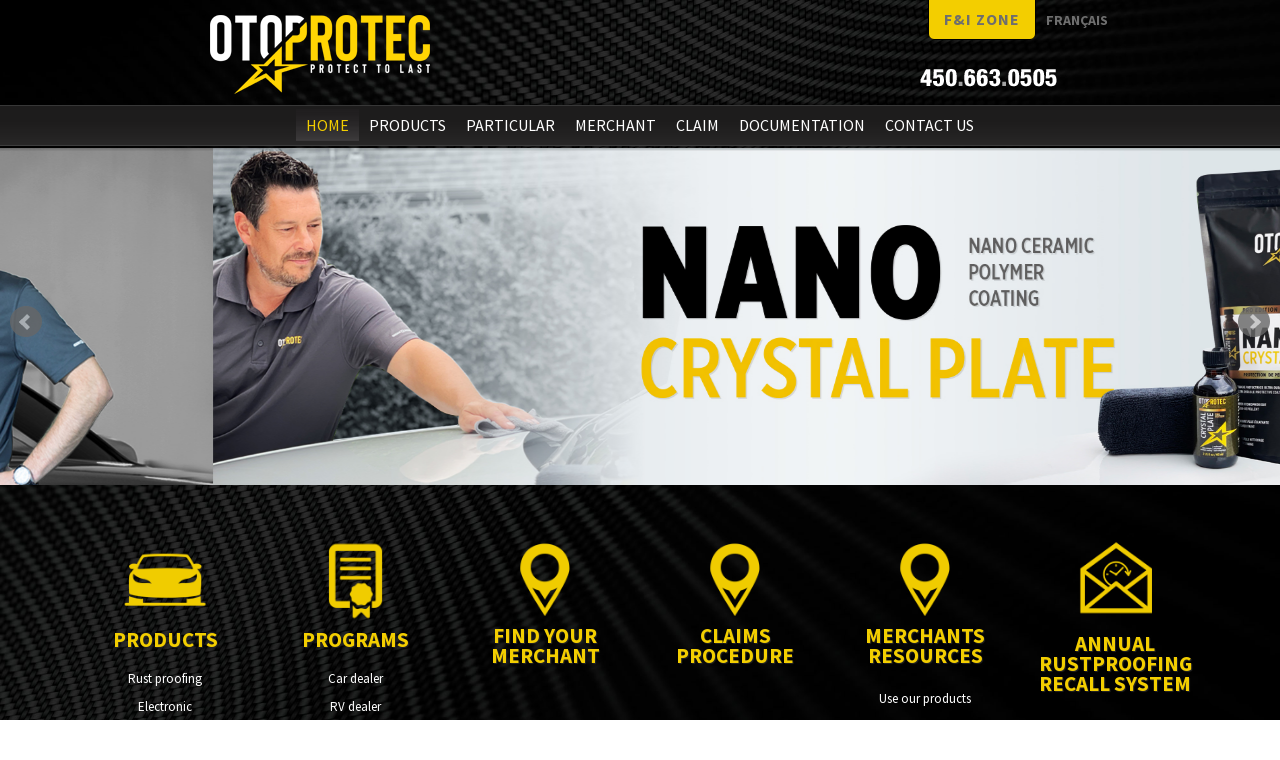

--- FILE ---
content_type: text/html; charset=utf-8
request_url: https://www.otoprotec.com/en
body_size: 22189
content:


<!DOCTYPE html >

<html lang="en" xmlns="http://www.w3.org/1999/xhtml"  xmlns:fb="http://ogp.me/ns/fb#" >
<head><title>Rust proofing protection | Otoprotec inc.</title><meta name="description" content="We offer a protection plan for new and used vehicles covering rust, paint and interior linings" /><style>
  
  .versionMobile  .bx-wrapper .bx-controls-direction a {
       display: none;
}
div#zContenuInt, div#zContenuInt_top, div#colStatic {
    width: 100%;
}
div #print.contenu {
    padding: 0px;
}
  
 div .bx-viewport{
background:rgba(0,0,0,0)!important;
 }
   div .bx-wrapper{
margin:0px auto!important;
 }

</style>
    <meta content="iClic - www.iclic.com" name="author" />
<meta property="og:title" content="Rust proofing protection | Otoprotec inc." /><link rel="canonical" href="/en" /><meta name="twitter:card" content="summary" /><meta name="twitter:url" content="https://www.otoprotec.com/en" /><meta name="twitter:title" content="Rust proofing protection | Otoprotec inc." /><meta name="twitter:description" content="We offer a protection plan for new and used vehicles covering rust, paint and interior linings" /><meta property="og:type" content="website" /><meta property="og:description" content="We offer a protection plan for new and used vehicles covering rust, paint and interior linings" /><meta property="og:site_name" content="Otoprotec inc." /><meta property="og:url" content="https://www.otoprotec.com/en" /><link href="https://www.otoprotec.com" rel="canonical" /><meta name="robots" content="noodp, noydir" /><link rel="alternate" href="/fr" hreflang="fr" />
    <link rel="stylesheet" type="text/css" media="all" href="/styles/dynamiccss.css?c=24571&amp;pl=308492&amp;l=en&amp;ca=0&amp;m=0&amp;t=0" />
    <link rel="stylesheet" href="https://maxcdn.bootstrapcdn.com/font-awesome/4.5.0/css/font-awesome.min.css" /><link rel="stylesheet" type="text/css" media="print" href="/styles/print.min.css" />
    <!--[if IE 9]>
		<link rel="stylesheet" href="/styles/ie9.css" type="text/css" media="screen" charset="utf-8" />
	<![endif]-->
    <!--[if IE 8]>
		<link rel="stylesheet" href="/styles/ie8.css" type="text/css" media="screen" charset="utf-8" />
	<![endif]-->
    
    <link rel="stylesheet" type="text/css" href="/template_01/styles/base.min.css" />
<link rel="stylesheet" type="text/css" href="/template_01/styles/default.min.css" />
<link rel="stylesheet" type="text/css" href="/template_01/styles/print.min.css" />
<link rel="stylesheet" type="text/css" href="/template_01/styles/datePicker.min.css" />
<link rel="stylesheet" type="text/css" href="/skins/tn3/tn3.min.css" />
<link rel="stylesheet" type="text/css" href="/template_01/lightbox/prettyPhoto.min.css" />
<link rel="stylesheet" type="text/css" href="/styles/colorbox.min.css" />
<link rel="stylesheet" type="text/css" href="/styles/zoom.min.css" />
<link rel="stylesheet" type="text/css" href="/styles/slimmenu.min.css" />
<link rel="stylesheet" type="text/css" href="/styles/responsive.min.css" />
<link rel="stylesheet" type="text/css" href="/plugin/bxSlider/jquery.bxslider.min.css" />
<link rel="stylesheet" type="text/css" href="/styles/auto.min.css" />
<link rel="stylesheet" type="text/css" href="/styles/avis.min.css" />
<link rel="stylesheet" type="text/css" href="/plugin/multiple-select/multiple-select.min.css" />
<link rel="stylesheet" type="text/css" href="/plugin/FinalTiles/magicPopUp.min.css" />
<link rel="stylesheet" type="text/css" href="/plugin/animations/animations.min.css" />
<link rel="stylesheet" type="text/css" href="/styles/polyalto.min.css" />
<link rel="stylesheet" type="text/css" href="/plugin/twentytwenty/css/twentytwenty.min.css" />
<link rel="stylesheet" type="text/css" href="/plugin/lightbox2/css/lightbox.min.css" />
<link rel="stylesheet" type="text/css" href="/styles/broderie.min.css" />
<link rel="stylesheet" type="text/css" href="/styles/menueffet.min.css" />
<link rel="stylesheet" type="text/css" href="/styles/formulaire.min.css" />
<link rel="stylesheet" type="text/css" href="/Scripts/fancybox/source/jquery.fancybox.css" />
<link rel="stylesheet" type="text/css" href="/Scripts/fancybox/source/jquery.fancybox-thumbs.css" />
<link rel="stylesheet" type="text/css" href="/styles/reserveit.min.css" />
<link rel="stylesheet" type="text/css" href="/plugin/jquerydlmenu/component.min.css" />
<link rel="stylesheet" type="text/css" href="/styles/categoriesBoxStyle.css" />
<link rel="stylesheet" type="text/css" href="/pluginstore/empty.css" />

    <!--[if IE 7]>
		<link rel="stylesheet" href="/styles/ie7.css" type="text/css" media="screen" charset="utf-8" />
	<![endif]-->
    
    
        <style>
            #pied_bordure {background-color : #000000!important;background-color : rgba(0,0,0,0.7)!important;width:100%;margin:0;}#TableMenu {position: absolute;width:auto;}#TableMenu2 {position: absolute;width:auto;}#bgEntete,#bgEntete2  {width:100%;}
            #container {
                width:100%;
            }
            #page {
                width:100%;
                margin-left:auto;
                margin-right:auto;
            }
            #entete {
                width:100%;
                margin-left:auto;
                margin-right:auto;
                z-index: 100;
            }
            #bgEntete img.enteteimg {
                margin-left:auto;
                margin-right:auto; 
            }
            #zContenuInt {
                margin-left:auto;
                margin-right:auto;
            }
            #pied_ombreBas{
                width:100%;
                margin:0 auto;
                text-align:left;
            }
            #pied, #piedContneur {
                margin-left:auto;
                margin-right:auto;
                width:955px;
            }

            .fancybox-inner{overflow:unset!important;}
            #___plus_0{vertical-align:top!important;}            
        </style>
    <style> H1 { color:#F3CE00;font-size:30px;padding-bottom:15;font-weight:bold;} H2 { color:#F3CE00;font-size:21px;padding-bottom:10;font-weight:normal;} H3 { color:#000000;font-size:18px;padding-bottom:10;font-weight:bold;}</style><link rel="stylesheet" href="https://fonts.googleapis.com/css?family=Source+Sans+Pro" />
    <!--[if lt IE 9]>
        <script src="//ajax.googleapis.com/ajax/libs/jquery/1.12.2/jquery.min.js" type="text/javascript"></script> 
    <![endif]-->
    <!--[if gte IE 9]><!-->
        <script src="//ajax.googleapis.com/ajax/libs/jquery/2.2.2/jquery.min.js"></script>
    <!--<![endif]-->
      <script type="text/javascript" src="/plugin/multiple-select/jquery.multiple.select.min.js"></script>
<script type="text/javascript" src="/scripts/jquery.cycle.all.min.js"></script>
<script type="text/javascript" src="/scripts/jCarouselLite.min.js"></script>

<script>
  (function(i,s,o,g,r,a,m){i['GoogleAnalyticsObject']=r;i[r]=i[r]||function(){
  (i[r].q=i[r].q||[]).push(arguments)},i[r].l=1*new Date();a=s.createElement(o),
  m=s.getElementsByTagName(o)[0];a.async=1;a.src=g;m.parentNode.insertBefore(a,m)
  })(window,document,'script','https://www.google-analytics.com/analytics.js','ga');
  ga('create', 'UA-31058684-56', 'auto');
  ga('send', 'pageview');
</script>
<!-- Google Tag Manager -->
<script>(function(w,d,s,l,i){w[l]=w[l]||[];w[l].push({'gtm.start':
new Date().getTime(),event:'gtm.js'});var f=d.getElementsByTagName(s)[0],
j=d.createElement(s),dl=l!='dataLayer'?'&l='+l:'';j.async=true;j.src=
'https://www.googletagmanager.com/gtm.js?id='+i+dl;f.parentNode.insertBefore(j,f);
})(window,document,'script','dataLayer','GTM-PGTQSKL');</script>
<!-- End Google Tag Manager -->


<style>@import url('https://fonts.googleapis.com/css?family=Source+Sans+Pro:400,700');
#entete .langue  {
top:33px!important;
z-index:88888888888888!important;}

div.entete-texte {
    width: 870px;
   
}

div#tawkchat-minified-container .theme-background-color .border-corner {
    background-color: #F3CE00!important;
}

ul#nav.navCom li.bordure:first-child {
 background: #F3CE00;
border: 1px solid black;
color:black!important;
    padding: 5px;
  margin-top: -7px;
  font-weight:bold;
  letter-spacing: 1px;
font-size: 16px;
border-radius:0px 0px 6px 6px;

}


ul#nav.navCom li.bordure:first-child:hover {
/* Permalink - use to edit and share this gradient: http://colorzilla.com/gradient-editor/#000000+0,3d3b3c+100 */
background: #000000; /* Old browsers */
background: -moz-linear-gradient(top,  #000000 0%, #3d3b3c 100%); /* FF3.6-15 */
background: -webkit-linear-gradient(top,  #000000 0%,#3d3b3c 100%); /* Chrome10-25,Safari5.1-6 */
background: linear-gradient(to bottom,  #000000 0%,#3d3b3c 100%); /* W3C, IE10+, FF16+, Chrome26+, Opera12+, Safari7+ */
filter: progid:DXImageTransform.Microsoft.gradient( startColorstr='#000000', endColorstr='#3d3b3c',GradientType=0 ); /* IE6-9 */

}

.versionMobile div.entete-texte {
    width: 100%!important;
   
}

#pied_bordure {
      position: relative;
    top: -6px;
}


div.bande-jaune h2{
    color:black;
      text-shadow: none;
  line-height:2;
}
div.bande-jaune h3{
    color:black;
      text-shadow: none;
  line-height:2;
  font-size:32px;
}

.zoneMenuCom a {
  
    padding: 0 10px 0;
  
}

#nav2 li ul li {
  
    top: 8px;
    position: relative;
}


.versionMobile div.item {
    border: 1px solid #3f3f3f;
    box-shadow: 0px 0px 6px #242424;
    padding: 20px 30px;
    margin: 20px 0px;
    background: rgba(0,0,0,0.6);
    display: inline-block;
    width: 100%;
  box-sizing:border-box;
}

.versionMobile img.item-image{
   float:left!important;
  margin:14px auto;
}

.contenu ul li {
    padding-bottom: 10px;
    list-style: url('/sites/24571/bullet.png');
}

#nav2 a {
    margin-top: -3px;
}
h3 {
    color: #FFF;
    font-size: 19px;
    text-shadow: 1px 1px 1px #242424;
    padding: 0px;
    margin: 0px 0px 10px 0px;
}
H1 {
      line-height: 1;
}

#formulaire-contenue.Pale #tFormulaire input[type="submit"] {
    border-color: #DED311;
    background-color: #DED311;
    color: black;
    width: 200px;
    height: 42px;
    font-size: 14px;
}

.f-label {
    padding-right: 10px;
}
#formulaire-contenue.Fonce #tFormulaire input[type="submit"] {
    font-size: 16px;
    height: 62px;
  color:white;
    background:#c1c1c1;
}

 .item table td {
    border: none;
}
.submenu a:hover {
    color: #f3ce00!important;
}
.submenu a {
    text-decoration: none;
    text-transform: uppercase;
    color: #fff!important;
}
div.section-produits a {
    text-decoration: none;
    text-transform: uppercase;
    color: #fff!important;
}
div.section-produits  a:hover {
    color: #f3ce00!important;
}
div.section-service-clientele a {
    text-decoration: none;
    text-transform: uppercase;
    color: #fff!important;
}
div.section-service-clientele a:hover {
    color: #f3ce00!important;
}

div.section-centre-installation a {
    text-decoration: none;
    text-transform: uppercase;
    color: #fff!important;
}
div.section-centre-installation a:hover {
    color: #f3ce00!important;
}

h5 {
    color: #FFF;
    font-size: 16px;
    color: #f3ce00;
    font-weight: bold;
    padding: 0px;
    margin: 0px;
}

div.entete-texte {
    height: 160px;
}
#pied_bordure {
   
    border-top: 1px solid gray;
}
#zoneMenu a {
      text-transform: uppercase;
}
h1 {
  text-transform:uppercase;
    text-shadow: 1px 1px 1px #242424;
  font-weight:bold;
}
#sections h2 {
    text-align: right;
}

h2{
  text-transform:uppercase;
    text-shadow: 1px 1px 1px #242424;
  font-weight:bold;
}

#sections .lien {
    margin-left: 20px;
}
</style><link href="/sites/24571/favicon.ico"  rel="shortcut icon" />

 <script type="application/ld+json">
    {
      "@context": "http://schema.org",
      "@type": "Organization",
      "url": "http://www.otoprotec.com",
      
    
	"contactPoint" : [
     
     
     
 ] ,
     "sameAs" : [   ] 
}
    }
    </script> 

<script src="https://www.google.com/recaptcha/api.js?hl=en" type="text/javascript"></script><link href="/WebResource.axd?d=DPxXEQvnuK01_XPWOZSLyL4eNbE2grSarlRTQnfO-VWqhdDnNY7FBt4y6j_oZS3IqXIbiSyG4WaY1-2SiSrEWlF8YuRvYBuvk9odOnsO28c9CW8uEnXfFs_vFN3aA6cGh5tq032YRDr9y2bfLkS61VbyPA_kp-nCDXT0WiKEKyY1&amp;t=637197957399570000" type="text/css" rel="stylesheet" /></head>
<body id="body" class="lang-en">
     <div id="modal-div"></div>
        <style>
        .modal {
            display: none;
            position: fixed; 
            padding-top: 50px;
            left: 0; 
            top: 0;
            width: 100%;
            height: 100%; 
            background-color: rgb(0, 0, 0);
            background-color: rgba(0, 0, 0, 0.5);
            z-index: 999;
        }
        .modal-header{
            text-align:center;
            position: relative; 
            background-color: white;
            padding: 20px; 
            margin: auto; 
            width: 45%;  
            min-width: 12em;
            -webkit-animation-name: animatetop;
            -webkit-animation-duration: 0.4s;
            animation-name: animatetop;
            animation-duration: 0.4s
        }
        .modal-content {
            position: relative; 
            background-color: white;
            padding: 20px; 
            margin-left: 20%;
            margin: auto; 
            width: 45%;  
            min-width: 12em;
            -webkit-animation-name: animatetop;
            -webkit-animation-duration: 0.4s;
            animation-name: animatetop;
            animation-duration: 0.4s
        }
        .form {
            /*padding-left: 22%;*/
        }
        .close-btn {
            padding-left: 1em;
            color: #7e8083; 
            background-color:transparent;

        }
        .close-btn:hover {
            color: black;
        }
        .submit-btn {
            color: #7e8083; 
            background-color: lightgray;
        }

        .submit-btn:hover {
            color: black;
            background-color: #7b7b7b;
        }
        @-webkit-keyframes animatetop {
            from {top:-300px; opacity:0} 
            to {top:0; opacity:1}
        }
        @keyframes animatetop {
            from {top:-300px; opacity:0}
            to {top:0; opacity:1}
        }
    </style> 
    <script>
        let modal;

        function passwordChangeModal(isNewPasswordVersion, isConnected) {

            if (!isNewPasswordVersion && isConnected) {
                $('#modal-div').append(' <div class="modal">\
                                            <div class="modal-header">\
                                                <h1>La mise à jour de votre mot de passe est requise.</h1>\
                                            </div>\
                                            <div class="modal-content">\
                                                <div class="form">\
                                                    <input type="password" id="password" placeholder="Nouveau mot de passe"><br/><br/>\
                                                    <input type="password" id="passwordConfirm" placeholder="Confirmer mot de passe"><br/><br/>\
                                                    <p id="validationPwd"></p>\
                                                    <input type="button" class="btn submit-btn" onclick="sendChanges();"  value="Soumettre"></input>\
                                                    <input type="button" class="btn close-btn" onclick="closeModal();" value="Pas maintenant"></input>\
                                                    <p>*Afin d\'assurer la qualité de nos services et votre sécurité sur notre plateforme nous vous invitons à changer votre mot de passe.</p>\
                                                </div>\
                                            </div>\
                                        </div>');
                modal = document.querySelector(".modal");
                modal.style.display = "block";
            } 
        }

        function closeModal() {
            modal.style.display = "none";
        }

        function sendChanges() {
            
            if ($('#password').val() == "" || $('#passwordConfirm').val() == "") {
                $('#validationPwd').css('color', 'red');
                $('#validationPwd').text('Vous devez remplir tout les champs.');
                return;
            }
            else if ($('#password').val() !== $('#passwordConfirm').val()) {
                $('#validationPwd').css('color', 'red');
                $('#validationPwd').text('Les mots de passe ne sont pas identiques.');
                return;
            }

            $.ajax({
                url: "../Admin/service/wsLoginChanges.asmx/SaveCommerceUsager",
                data: "{ 'idUtilisateur': " + 0 + ", 'idCommerce': " + 24571 + ", 'pwd': '" + $('#password').val() + "' }",
                dataType: "json",
                type: "POST",
                contentType: "application/json; charset=utf-8",
                success: function (data) {
                    $('#validationPwd').css('color', 'green');
                    $('#validationPwd').text('Changements effectués avec succès.');
                    setTimeout(function () { closeModal(); }, 1200);
                },
                error: function (xmlHttpRequest, textStatus, errorThrown) {

                    $('#validationPwd').css('color', 'red');
                    $('#validationPwd').text('Veuillez réessayez plus tard');
                },
            });
        }
        
        $(document).ready(function () {
            passwordChangeModal( 0, 0);
        });

    </script>
    
    
   
   

    
    
    

    
    
        <div id="maximage">
            <div><img src="/sites/24571/fondecran/texture1.jpg"   alt="" /></div><div><img src="/sites/24571/fondecran/texture1.jpg"   alt="" /></div>
        </div>
    
    
    <div id="fb-root"></div>
    

     
    <div id="container">
        <div id="ombreGau">
            <div id="ombreDr">
                
                <div id="page">
                    
<script type="text/javascript" charset="utf-8">
      $(document).ready(function () {
          if ('True' === 'True') {
                    if ('False' === 'True')
                    {
                        $('#TableMenu2').css('right',( '0' + 'px')).css('position','relative');
                    }
                    else if ('True' !== 'True')
                    {
                        $('#TableMenu2').css('margin-left',( '0' + 'px')).css('position','relative');
                        }
                }
                preload();
            });
        </script>

    <script type="text/javascript" charset="utf-8">
        $(document).ready(function () {
            AjustMenu2();
        });

        $(window).resize(function () {
            AjustMenu2();
        });
       
        function AjustMenu2() {
            var padding = ($('#page').width() - 955) / 2;
            $('div.langue').css('right', (padding) + 'px');
            if ('True' === 'True') {
                if ('False' === 'True')
                {
                    $('#TableMenu2').css('right',( (parseInt(padding) + parseInt(0)) + 'px'));
                    $('#zoneMenu2').css('width', '100%');
                }
                else if ('True' !== 'True')
                {
                    if('False' === 'False')
                        $('#TableMenu2').css('margin-left', ((returnpadding( padding)+ parseInt(0)) + 'px'));
                    if ('False' === 'True')
                        $('#TableMenu2').css('width',(955 - ( 0)) +'px');
                }
        }
        if ('True' === 'True')
            {
                $('#TableMenu2').css('position','relative');
                $('#zoneMenu2').css('text-align', 'center').css('width', '100%');;
                $('#TableMenu2').css('width', '100%');
            }
        }

        function returnpadding ( padding)
        {
            if('True' === 'False')
            {  
                return parseInt('0'); 
            }
            else 
            { 
                return  parseInt(padding); 
            }
        }
        
      
        </script>
        
       
<div id="zoneMenu2" class="zoneMenuCom ">
    <table id="TableMenu2" cellspacing="0" cellpadding="0" class="TableMenuCom">
        <tr>
            <td>
				<ul id="nav2" class="navCom" style="display: inline-block;">
                    
                            <li class="bordure"><a class=" selected " href="/en"> HOME </a>
                                
                            </li>
                            
                        
                            <li class="bordure"><a class=" " href="#"> PRODUCTS </a>
                                <ul> <li ><a class="menu-bg   " href="/en/rust-proofing">Rustproofing</a></li> <li ><a class="menu-bg   " href="/en/electronics">Electronic</a></li> <li ><a class="menu-bg   " href="/en/aesthetic">Aesthetic</a></li> <li ><a class="menu-bg   " href="/en/equipment-1">Equipment</a></li> <li ><a class="menu-bg   " href="/en/anti-theft-marking">Anti-theft marking</a></li> <li ><a class="menu-bg   " href="/en/warranties">Warranties</a></li></ul>
                            </li>
                            
                        
                            <li class="bordure"><a class=" " href="#"> PARTICULAR </a>
                                <ul> <li ><a class="menu-bg   " href="/en/claim-procedure-1">Claim procedure</a></li> <li ><a class="menu-bg   " href="/en/claim-procedure-1">Claim procedure</a></li> <li ><a class="menu-bg   " href="/en/ownership-transfer">Ownership transfer</a></li> <li ><a class="menu-bg   " href="/en/vehicle-maintenance">Vehicle maintenance</a></li> <li ><a class="menu-bg   " href="/en/claim-procedure">Claim procedure</a></li></ul>
                            </li>
                            
                        
                            <li class="bordure"><a class=" " href="#"> MERCHANT </a>
                                <ul> <li ><a class="menu-bg   " href="#">Programs ></a><ul> <li ><a class="menu-bg   " href="/en/car-dealer">Car dealer</a></li> <li ><a class="menu-bg   " href="/en/rv-dealer">RV dealer</a></li> <li ><a class="menu-bg   " href="/en/moto-vtt-dealer">Moto & VTT Dealer</a></li> <li ><a class="menu-bg   " href="/en/car-dealer">Car dealer</a></li> <li ><a class="menu-bg   " href="/en/car-dealer">Car dealer</a></li> <li ><a class="menu-bg   " href="/en/car-dealer">Car dealer</a></li> <li ><a class="menu-bg   " href="/en/car-dealer">Car dealer</a></li> <li ><a class="menu-bg   " href="/en/car-dealer">Car dealer</a></li> <li ><a class="menu-bg   " href="/en/car-dealer">Car dealer</a></li> <li ><a class="menu-bg   " href="/en/car-dealer">Car dealer</a></li> <li ><a class="menu-bg   " href="/en/annual-rust-proofing">Annual rustproofing</a></li></ul></li> <li ><a class="menu-bg   " href="/en/recall-system">Recall system</a></li> <li ><a class="menu-bg   " href="/en/locator-registration">Locator registration</a></li> <li ><a class="menu-bg   " href="#">Safety data sheet ></a><ul> <li ><a class="menu-bg   " target="_blank" href="/en/welcome-in-the-extranet">Log in</a></li> <li ><a class="menu-bg   " href="/en/registration-request">Registration request</a></li></ul></li> <li ><a class="menu-bg   " href="/en/recall-system">Recall system</a></li></ul>
                            </li>
                            
                        
                            <li class="bordure"><a class=" " target="_self" href="/en/claim-procedure"> CLAIM </a>
                                
                            </li>
                            
                        
                            <li class="bordure"><a class=" " href="#"> DOCUMENTATION </a>
                                <ul> <li ><a class="menu-bg   " href="#">Application guide ></a><ul> <li ><a class="menu-bg   " href="/en/anti-theft-marking-installation-guide">Anti-theft marking installation guide</a></li> <li ><a class="menu-bg   " href="/en/installation-guide-for-chemical-products">Installation guide for chemical products</a></li> <li ><a class="menu-bg   " href="/en/installation-standards-for-chemical-products">Installation standards for chemical products</a></li> <li ><a class="menu-bg   " href="/en/step-by-step-rustproofing">Step-by-step rustproofing application guide</a></li></ul></li> <li ><a class="menu-bg   " target="_self" href="/en/vehicle-maintenance">Maintenance</a></li> <li ><a class="menu-bg   " href="/en/video">Video</a></li></ul>
                            </li>
                            
                        
                            <li class="bordure"><a class=" " href="#"> CONTACT US </a>
                                <ul> <li ><a class="menu-bg   " href="/en/nous-joindre-1">Nous joindre</a></li> <li ><a class="menu-bg   " href="/en/team">Our team</a></li> <li ><a class="menu-bg   " href="/en/find-your-merchant">Find your merchant</a></li> <li ><a class="menu-bg   " href="/en/merchant-resources-1">Merchant resources</a></li></ul>
                            </li>
                            
                        
                    
                </ul>
            </td>
        </tr>
    </table>
</div>

    <script type="text/javascript">AjustMenu2();</script>

                    
<script type="text/javascript" charset="utf-8">
      $(document).ready(function () {
          if ('True' === 'True') {
                    if ('True' === 'True')
                    {
                        $('#TableMenu').css('right',( '0' + 'px')).css('position','relative');
                    }
                    else if ('False' !== 'True')
                    {
                        $('#TableMenu').css('margin-left',( '0' + 'px')).css('position','relative');
                        }
                }
                preload();
            });
        </script>

    <script type="text/javascript" charset="utf-8">
        $(document).ready(function () {
            AjustMenu();
        });

        $(window).resize(function () {
            AjustMenu();
        });
       
        function AjustMenu() {
            var padding = ($('#page').width() - 955) / 2;
            $('div.langue').css('right', (padding) + 'px');
            if ('True' === 'True') {
                if ('True' === 'True')
                {
                    $('#TableMenu').css('right',( (parseInt(padding) + parseInt(0)) + 'px'));
                    $('#zoneMenu').css('width', '100%');
                }
                else if ('False' !== 'True')
                {
                    if('False' === 'False')
                        $('#TableMenu').css('margin-left', ((returnpadding( padding)+ parseInt(0)) + 'px'));
                    if ('False' === 'True')
                        $('#TableMenu').css('width',(955 - ( 0)) +'px');
                }
        }
        if ('False' === 'True')
            {
                $('#TableMenu').css('position','relative');
                $('#zoneMenu').css('text-align', 'center').css('width', '100%');;
                $('#TableMenu').css('width', '100%');
            }
        }

        function returnpadding ( padding)
        {
            if('True' === 'False')
            {  
                return parseInt('0'); 
            }
            else 
            { 
                return  parseInt(padding); 
            }
        }
        
      
        </script>
        
       
<div id="zoneMenu" class="zoneMenuCom ">
    <table id="TableMenu" cellspacing="0" cellpadding="0" class="TableMenuCom">
        <tr>
            <td>
				<ul id="nav" class="navCom" style="display: inline-block;">
                    
                            <li class="bordure"><a class=" " target="_blank" href="http://www.oto-acces.com/"> F&I Zone </a>
                                
                            </li>
                            
                        
                            <li class="bordureLast"><a class=" " href="/fr"> Français </a>
                                
                            </li>
                            
                        
                    
                </ul>
            </td>
        </tr>
    </table>
</div>

    <script type="text/javascript">AjustMenu();</script>

                    <div id="entete">
                        
                        <div class="langue">
                            
                            
                        </div>
                        <div id="bgEntete"><div class="entete-texte"><!-- Google Tag Manager (noscript) --><noscript><iframe src="https://www.googletagmanager.com/ns.html?id=GTM-PGTQSKL"
height="0" width="0" style="display:none;visibility:hidden"></iframe></noscript><!-- End Google Tag Manager (noscript) -->
<p><img alt="" src="/sites/24571/nb_phone.png" style="width: 148px; height: 36px; position: relative; top: 60px; float: right; margin-left: 12px; margin-right: 12px;" /><a href="/en/home"><img alt="Otoprotec" src="/sites/24571/logos/logo-otoprotec-EN.png" style="width: 236px; height: 80px; margin: 15px 4px; float: left; z-index: 44444444; position: relative;" /></a></p>

<div style="display:none;">450-663-0505</div>
</div></div>
                    </div>
                    <div id="zContenuInt">
			            <div id="zContenuInt_top">
                            
                            
                            
                            
                           
                            <div id="colStatic">
                            
                                <div class="contenu" id="print">
                                <a name="pageTopAncre"></a>
                                
                                    

                                    
                                        
                                        
                                        
                                                         

                                    <form method="post" action="./en" id="form">
<div class="aspNetHidden">
<input type="hidden" name="__EVENTTARGET" id="__EVENTTARGET" value="" />
<input type="hidden" name="__EVENTARGUMENT" id="__EVENTARGUMENT" value="" />
<input type="hidden" name="__VIEWSTATE" id="__VIEWSTATE" value="/[base64]/[base64]/[base64]/[base64]" />
</div>

<script type="text/javascript">
//<![CDATA[
var theForm = document.forms['form'];
if (!theForm) {
    theForm = document.form;
}
function __doPostBack(eventTarget, eventArgument) {
    if (!theForm.onsubmit || (theForm.onsubmit() != false)) {
        theForm.__EVENTTARGET.value = eventTarget;
        theForm.__EVENTARGUMENT.value = eventArgument;
        theForm.submit();
    }
}
//]]>
</script>


<script src="/WebResource.axd?d=nMW0_-aBpP4S58v8a1z-wGZa4wFCoDqr7JdRL7zPZiRGjDO1TN3aqXEopFOp2LuN2CFQloXoHrwgNcg0eLqVr-_IFAYzYm8b-sMQ2T-F9wM1&amp;t=637814473746327080" type="text/javascript"></script>


<script src="/ScriptResource.axd?d=7ak3C-_oOnTuYkDygB-EOcwLWPjGmX8wQUCqf5c_TRL2nUHtJ_u7Smdo5-b0X1_2We9MIoQQ2p7glmfX-NPN3DBwm9TtqMx6wMPSz36a8mXUXLnyPmBBdXby4CfZYDQkv7LCVNUQ3P9EIilCiJSXopsTrb0sz_a5Obwdj9b5xcJqDZ3dzTwyHqpHRPL5qRP50&amp;t=49337fe8" type="text/javascript"></script>
<script type="text/javascript">
//<![CDATA[
if (typeof(Sys) === 'undefined') throw new Error('ASP.NET Ajax client-side framework failed to load.');
//]]>
</script>

<script src="/ScriptResource.axd?d=JGSTmPHMN8Iq-aYIxPmTie_1Af1d4g50siUQ1jkEwcIWldmECXNA1Jx0F8n1ZIfsWpa5TrZ1B4Aj2Db9ySK2PVoMHkvs4f9VUSiIUPrw9q8QG-5pXJNXv77YBJyZYCc1E__BT0pr1PeOVdjy4AbOiVH8bXiN91BQGXLbWrOyjZ28RnB4raP6sTpspmtAGe5C0&amp;t=49337fe8" type="text/javascript"></script>
                                        
                                        
                                        <input type="hidden" name="ctl00$hidShowPopup" id="hidShowPopup" />
                                        <input type="hidden" name="ctl00$hidPopupContourCouleur" id="hidPopupContourCouleur" />
                                        <input type="hidden" name="ctl00$hidPopupContourOpacite" id="hidPopupContourOpacite" />
                                        <input type="hidden" name="ctl00$hidPopupOccurenceMax" id="hidPopupOccurenceMax" />
                                        <input type="hidden" name="ctl00$hidPopupOccurenceHeure" id="hidPopupOccurenceHeure" />
                                        <input type="hidden" name="ctl00$hidPopupIsPreview" id="hidPopupIsPreview" value="0" />

                                        <a id="lbMore" href="javascript:WebForm_DoPostBackWithOptions(new WebForm_PostBackOptions(&quot;ctl00$lbMore&quot;, &quot;&quot;, true, &quot;&quot;, &quot;&quot;, false, true))" style="display: none;"></a>
                                        
                                        <a id="lbZonePriveeDisco" href="javascript:__doPostBack(&#39;ctl00$lbZonePriveeDisco&#39;,&#39;&#39;)"></a>
                                        
                                        
                                        
                                        
                                        
                                        
                                        
                                     


                                        
                                      
                                        <div><div id="div_wrapper_gallery_1"><ul class="bxslider" id="gallery_1"><li><a href="/en/find-your-merchant" style="width:100%;height:100%;display:block;"  target="_blank"><img src="/sites/24571/photos/bandeau-merchant-2018.jpg" title="Merchant" alt="" /></a></li><li><a href="/en/annual-warranty-registration" style="width:100%;height:100%;display:block;"  target=""><img src="/sites/24571/photos/bandeau-crystalplate-ang-copie.jpg" title="warranty" alt="" /></a></li><li><a href="http://www.cleverte.org/" style="width:100%;height:100%;display:block;"  target="_blank"><img src="/sites/24571/photos/bandeau-cleverte-20180-ang.jpg" title="cle verte" alt="" /></a></li><li><a href="/en/car-dealer" style="width:100%;height:100%;display:block;"  target="_blank"><img src="/sites/24571/photos/bandeau-programme-commercant-ang.jpg" title="car dealor" alt="" /></a></li></ul></div></div>

<p style="text-align: center;">&nbsp;</p>

<table border="0" cellpadding="0" cellspacing="0" style="max-width: 1140px; width: 100%; margin: auto;">
	<tbody>
		<tr>
			<td style="width: 16%; vertical-align: top; text-align: center;">
			<h2><a class="bt-icon" href="/en/products"><img alt="Otoprotec Products" src="/sites/24571/icons/ico-voiture1.png" style="width: 50%;" /></a><br />
			Products</h2>

			<p style="text-align: center;"><a class="bt-icon" href="/en/rust-proofing"><span style="color:#ffffff;">Rust proofing</span></a><span style="color:#ffffff;"></span><br />
			<a class="bt-icon" href="/en/electronics"><span style="color:#ffffff;">Electronic</span></a><span style="color:#ffffff;"></span><br />
			<a class="bt-icon" href="/en/aesthetic"><span style="color:#ffffff;">Aesthetic</span></a><span style="color:#ffffff;"></span><br />
			<a class="bt-icon" href="/en/equipment"><span style="color:#ffffff;">Equipment</span></a><span style="color:#ffffff;"></span><br />
			<a class="bt-icon" href="/en/anti-theft-marking"><span style="color:#ffffff;">Anti-theft marking</span></a></p>
			</td>
			<td style="width: 16%; vertical-align: top; text-align: center;">
			<h2><img alt="Propgrams" src="/sites/24571/icons/ico-programmes1.png" style="width: 50%;" /><br />
			Programs</h2>

			<p style="text-align: center!important;"><a class="bt-icon" href="/en/car-dealer"><span style="color:#ffffff;">Car dealer</span></a><br />
			<a class="bt-icon" href="/en/rv-dealer"><span style="color:#ffffff;">RV dealer</span></a><br />
			<a class="bt-icon" href="/en/moto-vtt-dealer"><span style="color:#ffffff;">Moto &amp; VTT dealer</span></a><br />
			<a class="bt-icon" href="/en/annual-rust-proofing"><span style="color:#ffffff;">Annual rustproofing</span></a></p>
			</td>
			<td style="vertical-align: top; width: 16%; text-align: center;">
			<h2><a class="bt-icon" href="/en/find-your-merchant"><img alt="Find your merchant" src="/sites/24571/icons/localisteur1.png" style="width: 50%; max-width: 50%;" /><br />
			Find your merchant</a></h2>

			<p style="text-align: center;">&nbsp;</p>
			</td>
			<td style="vertical-align: top; width: 16%; text-align: center;">
			<h2><a class="bt-icon" href="/en/claim-procedure"><img alt="Find your merchant" src="/sites/24571/icons/localisteur1.png" style="width: 50%; max-width: 50%;" /><br />
			Claims procedure</a></h2>
			</td>
			<td style="vertical-align: top; width: 16%; text-align: center;">
			<h2><a class="bt-icon" href="/en/merchant-resources-1"><img alt="Find your merchant" src="/sites/24571/icons/localisteur1.png" style="width: 50%; max-width: 50%;" /><br />
			Merchants resources</a></h2>

			<p style="text-align: center;"><a class="bt-icon" href="/en/merchant-resources-1"><span style="color:#ffffff;">Use our products</span></a><br />
			<a class="bt-icon" href="/en/locator-registration"><span style="color:#ffffff;">Locator registration</span></a></p>
			</td>
			<td style="vertical-align: top; width: 16%; text-align: center;">
			<h2><a class="bt-icon" href="/fr/systeme-de-rappels"><img alt="Rustproofing" src="/sites/24571/icons/rappelannuel-picto1.png" style="width: 50%;" /></a><br />
			<a class="bt-icon" href="/en/recall-system">Annual rustproofing<br />
			recall system</a></h2>
			</td>
		</tr>
	</tbody>
</table>

<div class="bande-grise">
<p><strong>When Otoprotec inc.</strong> was first established in 1990, the founders combined their expertise in the automotive and business sector to quickly make Otoprotec inc. a reference in its field.</p>

<p>Since the beginning, we offer a <a href="/en/annual-rust-proofing">protection plan</a> for new and used vehicles covering rust, paint and interior linings. With the times, other products and services added themselves; <a href="/en/anti-theft-marking">anti-theft marking</a> by sand blasting, our revolutionary <a href="/en/anti-theft-marking-installation-guide">electronic anti-theft system</a> (1993-1999) and an <a href="/en/annual-rust-proofing">adhesive annual rust proofing protection plan</a> (1996&hellip;) available at more than 1,200 service points. Our <a href="/en/equipment">spray systems for professional rust proofing</a> are designed and produced directly at our facility in Laval, Quebec. Since 2011, a revolutionary electronic rust proofing has been added to our product line. All our products are of high quality and tested.</p>

<table border="0" cellpadding="0" cellspacing="0" style="max-width: 1140px; width: 100%; margin: auto;">
	<tbody>
	</tbody>
</table>
</div>

                                        
                                        
                                        
                                        
                                        
                                        
                                        
                                        
                                        

                                        
                                        
                                        
                                        
                                        

                                        
                                        
                                        
                                        
                                        
                            



                                        





                                    
                                    

                                    <div id="rendercontent">
                                        
                                    </div>
                                    
                                    
                                    
                                    <div class="clearfix"></div>

                                    
                                    
                                    
                                    

                                    

                                    
                                    
                                    
                                        
                                          

                                    
<div class="aspNetHidden">

	<input type="hidden" name="__VIEWSTATEGENERATOR" id="__VIEWSTATEGENERATOR" value="CA0B0334" />
	<input type="hidden" name="__EVENTVALIDATION" id="__EVENTVALIDATION" value="/wEdAAm47e4I0P/KU9qoot8rKoTUcaPlgNVbjaUi7vgqLUSQVLkthohXjFTMGETx2w9ZzElnshGrtrFP5J4L8jeCS/39+ONmZgqrYs1+aBQC9QeRS1zFO4wFPN/ybZaV8UlRWLVgC1488oJOczfEIqqaFv69FpmL2115fq2O9GtJypr+wuqvkIAr8HgS1OlKzOFLR8MRYqOOPlNOuxI1glT/dpbFsmno7dOhXJ9ffP6zzSULVA==" />
</div></form>
                                    
                                    
                                    
                                    
                                    
                                    
                                  

                                   

                                </div>
                            
                            </div> <!-- div#colStatic -->
                            <div class="clear"></div> 
                             
                            
                        </div><!--  div#zContenuInt_top -->
                        
                    </div><!--  div#zContenuInt -->
                </div>
            </div>
        </div>

        <div id="pied_ombreBas">
            <div id="pied_bordure">
                
                <div id="piedContneur"><!-- Go to www.addthis.com/dashboard to customize your tools --><script type="text/javascript" src="//s7.addthis.com/js/300/addthis_widget.js#pubid=ra-591cb59282cbe3a7"></script>
<table border="0" cellpadding="0" cellspacing="10" style="margin-top: 28px; width: 100%;">
	<tbody>
		<tr>
			<td style="vertical-align: top;"><span>Otoprotec inc. 2026 &copy; All rights reserved / Powered by CreaWEB - <a target="_blank" href="http://www.iclic.com ">Website creation - iClic.com</a></span></td>
			<td style="vertical-align: top; width: 200px;"><!-- Go to www.addthis.com/dashboard to customize your tools -->
			<div class="addthis_inline_share_toolbox">Partagez :</div>
			</td>
		</tr>
	</tbody>
</table>
<!--Start of Tawk.to Script--><script type="text/javascript">
var Tawk_API=Tawk_API||{}, Tawk_LoadStart=new Date();
(function(){
var s1=document.createElement("script"),s0=document.getElementsByTagName("script")[0];
s1.async=true;
s1.src='https://embed.tawk.to/595d3002e9c6d324a4738f9a/default';
s1.charset='UTF-8';
s1.setAttribute('crossorigin','*');
s0.parentNode.insertBefore(s1,s0);
})();
</script><!--End of Tawk.to Script--></div>
            </div>
           
            
            
        </div>
        
    </div>

    

    


    <div style="display: none;">
		
	</div>
    <a id="aPopup" href="#divPopup" title="" style="display:none;"></a>

    
    
 

    
    <script>
            $(document).ready(function () {

            
        });
    </script>

    <script src="//ajax.googleapis.com/ajax/libs/jqueryui/1.11.4/jquery-ui.min.js"  type="text/javascript"></script> 
    <script type="text/javascript" src="/scripts/jquery.tn3lite.min.js"></script>
<script type="text/javascript" src="/scripts/jquery.prettyPhoto.min.js"></script>
<script type="text/javascript" src="/scripts/date.min.js"></script>
<script type="text/javascript" src="/scripts/jquery.ui.datepicker-fr.min.js"></script>
<script type="text/javascript" src="/scripts/jquery.roundabout.min.js"></script>
<script type="text/javascript" src="/scripts/modernizr.custom.js"></script>
<script type="text/javascript" src="/scripts/zoom.min.js"></script>
<script type="text/javascript" src="/scripts/custom.min.js"></script>
<script type="text/javascript" src="/plugin/jquery.countdown/jquery.countdown.min.js"></script>
<script type="text/javascript" src="/scripts/jquery.slimmenu.min.js"></script>
<script type="text/javascript" src="/scripts/jquery.maximage.min.js"></script>
<script type="text/javascript" src="/plugin/bxSlider/jquery.bxslider.min.js"></script>
<script type="text/javascript" src="/scripts/jquery.ui.touch-punch.min.js"></script>
<script type="text/javascript" src="/plugin/FinalTiles/jquery.finalTilesGallery.min.js"></script>
<script type="text/javascript" src="/scripts/jquery.colorbox.min.js"></script>
<script type="text/javascript" src="/plugin/twentytwenty/js/jquery.event.move.min.js"></script>
<script type="text/javascript" src="/plugin/twentytwenty/js/jquery.twentytwenty.min.js"></script>
<script type="text/javascript" src="/plugin/jQueryCookie/jquery.cookie.min.js"></script>
<script type="text/javascript" src="/plugin/lightbox2/js/lightbox.min.js"></script>
<script type="text/javascript" src="/plugin/ddSlick/jquery.ddslick.min.js"></script>
<script type="text/javascript" src="/scripts/script-thumb.min.js"></script>
<script type="text/javascript" src="/Scripts/fancybox/source/jquery.fancybox.js"></script>
<script type="text/javascript" src="/Scripts/fancybox/source/jquery.fancybox-thumbs.js"></script>
<script type="text/javascript" src="/plugin/printThis/printThis.min.js"></script>
<script type="text/javascript" src="/scripts/IclIcScript.min.js"></script>

      
    <script type="text/javascript" src="/pluginstore/empty.js"></script>


    
    
        <script type="text/javascript">
            $(document).ready(function () {
                AjusteLogo();
            });

            $(window).resize(function () {
                AjusteLogo();
            });
       
            function AjusteLogo() {
                var padding = ($('#page').width() - 955) / 2;
                if ('True' === 'True') {
                    $('#LogoEntete').css('left', ((returnpadding(padding) + parseInt(0)) + 'px'));
                }
            }
        </script>
    
    
        <script type="text/javascript" charset="utf-8">
            $(function(){
                // Trigger maximage
                $('#maximage').maximage({
                    cycleOptions: {
                        cleartypeNoBg: true,
                        fx: 'none',
                        speed: 1000,
                        timeout: 5000
                    },
                    onFirstImageLoaded: function () {
                        jQuery('#maximage').fadeIn('fast');
                    }
                });
            });  
        </script>
        <style>
            div.mc-image {
                -webkit-transition: all 1000ms ease-in-out;
                -moz-transition: all 1000ms ease-in-out;
                -o-transition: all 1000ms ease-in-out;
                transition: all 1000ms ease-in-out;
            }
        </style>
    
    <script type="text/javascript">  
        (function (d, s, id) {
            var js, fjs = d.getElementsByTagName(s)[0];
            if (d.getElementById(id)) return;
            js = d.createElement(s); js.id = id;
            js.async = true;js.src = document.location.protocol + "//connect.facebook.net/en_US/all.js#xfbml=1";
            fjs.parentNode.insertBefore(js, fjs);
        } (document, 'script', 'facebook-jssdk'));

        
        $(document).ready(function() {
             
             $('#gallery_1').bxSlider({auto:true,controls:true,pager:false,speed:500,touchEnabled:true,pause:5000,mode:'horizontal' }); 
        });
        var images = new Array();
        function preload() {
            for (i = 0; i < preloadArray.length; i++) {
                images[i] = new Image();
                images[i].src = preloadArray[i];
            }
        }
        var preloadArray = [];

        //popup--------------
        $(document).ready(function(){

            if($('#hidShowPopup').val()=='1')
            {
                if($('#hidPopupContourOpacite').val()>0)
                {
                    var rgba= hexToRgb($('#hidPopupContourCouleur').val());

                    $("#aPopup").fancybox({
                        padding: 0,
                        openEffect: 'elastic',
                        openSpeed: 150,
                        closeEffect: 'elastic',
                        closeSpeed: 150,
                        //closeClick: true,
                        helpers : { 
                            overlay: {
                                css: {'background': 'rgba(' + rgba.r + ',' + rgba.g + ',' + rgba.b +','+ $('#hidPopupContourOpacite').val()+')'}
                            }
                        }
                    });
                }
                else
                {
                    $("#aPopup").fancybox({
                        padding: 0,
                        openEffect: 'elastic',
                        openSpeed: 150,
                        closeEffect: 'elastic',
                        closeSpeed: 150,
                        helpers: {
                            overlay: null
                        }
                    });
                }

                if ($('#divPopup').html() == undefined)return;
                var occurence = localStorage.getItem('occurence');
                var occurenceMax= parseInt($('#hidPopupOccurenceMax').val());
                var occurenceHeure= parseInt($('#hidPopupOccurenceHeure').val());
                var isPreview = parseInt($('#hidPopupIsPreview').val());

                if(isPreview==1)$("#aPopup").trigger('click');
                else
                {
                    if((occurenceMax==0)&&(occurenceHeure==0))$("#aPopup").trigger('click');
                    else
                    {
                        if (occurence == null || occurence == 0 || occurence < occurenceMax){
                            var lastDate = localStorage.getItem('status');
                            if (lastDate == null || ((new Date() - Date.parse(lastDate)) / 36e5) > occurenceHeure) {
                        
                                localStorage.setItem('status', new Date());
                                if (occurence == null)occurence = 0;
                                occurence++;

                                localStorage.setItem('occurence', occurence);
                                $("#aPopup").trigger('click');

                            
                            }
                        }
                    }
                }
            }
        });

        function hexToRgb(hex) {
            // Expand shorthand form (e.g. "03F") to full form (e.g. "0033FF")
            var shorthandRegex = /^#?([a-f\d])([a-f\d])([a-f\d])$/i;
            hex = hex.replace(shorthandRegex, function(m, r, g, b) {
                return r + r + g + g + b + b;
            });

            var result = /^#?([a-f\d]{2})([a-f\d]{2})([a-f\d]{2})$/i.exec(hex);
            return result ? {
                r: parseInt(result[1], 16),
                g: parseInt(result[2], 16),
                b: parseInt(result[3], 16)
            } : null;
        }
        

    </script>


    
    
    
    
     <!--[if lt IE 8]>
         <script>
             var textMulti = [
                 "Did you know that your Internet Explorer is out of date?",
                 "To get better browsing experience and enhanced security, try one of the free, modern web browsers or upgrade to the newest version of Internet Explorer.",
                 "Some popular web browsers - just click on the icon to get to the download page!",
                 "continue with my current browser"];
         </script>
      <script type="text/javascript" src="/old-browser/warning.js"></script>
    <![endif]-->
    
<script defer src="https://static.cloudflareinsights.com/beacon.min.js/vcd15cbe7772f49c399c6a5babf22c1241717689176015" integrity="sha512-ZpsOmlRQV6y907TI0dKBHq9Md29nnaEIPlkf84rnaERnq6zvWvPUqr2ft8M1aS28oN72PdrCzSjY4U6VaAw1EQ==" data-cf-beacon='{"version":"2024.11.0","token":"1968b2a4a38b451c98d68c13b525638c","r":1,"server_timing":{"name":{"cfCacheStatus":true,"cfEdge":true,"cfExtPri":true,"cfL4":true,"cfOrigin":true,"cfSpeedBrain":true},"location_startswith":null}}' crossorigin="anonymous"></script>
</body>
</html>

--- FILE ---
content_type: text/css; charset=utf-8
request_url: https://www.otoprotec.com/styles/dynamiccss.css?c=24571&pl=308492&l=en&ca=0&m=0&t=0
body_size: 3976
content:

div.texte404{text-align:center;font-size: 2em;margin-top: 120px;}
table.tabAlbum tr td{padding:0px;}
.tabMenu ul{list-style:none;margin:0;padding:6px 0 13px 0px;_padding:6px 0 15px 0px;}
.tabMenu ul li ul {list-style:none;margin:0;padding:0;_padding:0;}
.tabMenu ul li ul li a {padding:5px 0 5px 60px;}
.tabMenu ul li ul li a:hover {padding:5px 0 5px 60px;}
.tabMenu ul.menuCategories li{margin:0;padding:0;width:233px;}
.tabMenu a{text-decoration:none !important;display: block;font-size:1em;padding:5px 0 5px 30px;_padding:4px 0 4px 30px;margin:0;list-style:none;_height:1%;}
.tabMenu a:hover{background:#bebebe;padding:5px 0 5px 30px;_padding:4px 0 4px 30px;}
.select {background:#bebebe;}
.zoneOutils h2 {padding:0 0 0 30px;}
.tabOutils a:link, .tabOutils a:visited, .tabOutils a:active {text-decoration:none;}
.tabOutils a:hover {text-decoration:underline;}
img, div { behavior: url(/iepngfix.htc) }
body {
    color:#FFFFFF;;
    
}
.maxvideo-wrapper {
     position: absolute
}
h1,h2,h3,p {color:#FFFFFF;}
#TableMenu{
    
    margin-left:auto;
}
#nav li:hover ul, #nav li.sfhover ul { 
    
    
}
#nav li ul li{ width:auto; text-align: left;}
#nav li ul li a{ width:15em;}
#TableMenu2{
    margin:auto; 
    
}
#nav2 li:hover ul, #nav2 li.sfhover ul { 
    
    
}
#nav2 li ul li{ width:320px; text-align: left;}
#nav2 li ul li a{ width:280px;}
#page{
    
    
    
}
#pied,#piedContneur{
    height:auto;
    
    
    
    
    
    
	
}
#pied_bordure{
    height:auto;
    
    
}
*+html #pied, * html #pied{ background-color : #000000!important;}
#entete{
    height:148px;
               
}
#bgEntete{
    background:url("/sites/24571/header1.png") repeat top left;
}
/* Menu1 */ 
#nav a{
    line-height:30px;
    
}
#nav li ul li a { line-height:30px;}
#nav li a {}
#nav li ul li{
    height:30px;
    
}
#zoneMenu {
	width:955px;
	 
	 
	
	
	
	
	font-family: 'Source Sans Pro',Verdana,Arial,Helvetica,sans-serif;
	font-size:14px;
	position: absolute;z-index: 1000;
	Top:5px;
}
*+html #zoneMenu , * html #zoneMenu {}
#zoneMenu ul li{
	
	
}
#zoneMenu li.bordure a {}
#zoneMenu li.bordureLast a {}
#zoneMenu a {
    color:#6E6E6E;
    
    
    background:url(/images/palceholder.png) 0 0 repeat;
	;
	
    
}
#zoneMenu li ul a{
    background: url(/sites/24571/menu/sma-off.jpg) repeat-x center left ;
    
    font-weight:normal;         
	         
}
#zoneMenu li ul a:hover,#zoneMenu li ul a.selected{
    background: url(/sites/24571/menu/sma-on.jpg) repeat-x center left ;
    
}
*+html #zoneMenu a , * html #zoneMenu a{}
#zoneMenu a.selected,#zoneMenu a:hover,  #zoneMenu li:hover>a  
{
    color:#F3CE00;
	
    
    background:url(/images/palceholder.png) 0 0 repeat;
    ;	
}

#zoneMenu.menu-hvr  ul li a:before
{
    background-color :  ;
}

#zoneMenu2.menu-hvr  ul li a:before
{
    background-color :  ;
}

*+html #zoneMenu a.selected , * html #zoneMenu a.selected, *+html #zoneMenu a:hover  , * html #zoneMenu a:hover {}
/* Menu2 */ 
#nav2 a{
    line-height:32px;
	
}
#nav2 li ul li a {line-height:32px;}
#nav2 li a{}
#nav2 li ul li{
    height:32px;
    
}
#zoneMenu2 {
    width:955px;
     
	 
	
	
	
	
	font-family: 'Source Sans Pro',Verdana,Arial,Helvetica,sans-serif;
	font-size:16px;
	position: absolute;z-index: 1000;
	Top:112px;
}
*+html #zoneMenu2 , * html #zoneMenu2 { }
#zoneMenu2 ul li {
    
	
}
#zoneMenu2 li.bordure  a{}
#zoneMenu2 li.bordureLast a{}
#zoneMenu2 a {
    color:#FFFFFF;
    
    
	background:url(/images/palceholder.png) 0 0 repeat;
	;
	
    font-weight:normal;
}
*+html #zoneMenu2 a , * html #zoneMenu2 a  {}
#zoneMenu2 li ul a {background: url(/sites/24571/menu/bg_menu.png) repeat-x center left ;
    
    font-weight:normal;         
	font-size:14px;         
}
#zoneMenu2 li ul a:hover,#zoneMenu2 li ul a.selected {
    background: url(/sites/24571/menu/bg_menu-on.png) repeat-x center left ;
    
}
#zoneMenu2 a.selected,#zoneMenu2 a:hover, #zoneMenu2 li:hover>a {
    color:#F3CE00;
    
    
    background:url(/images/palceholder.png) 0 0 repeat;
    background: url(/sites/24571/menu/bg_menu-on.png) repeat-x center left ;	
}
*+html #zoneMenu2 a.selected , * html #zoneMenu2 a.selected, *+html #zoneMenu2 a:hover  , * html #zoneMenu2 a:hover {}
#ombreGau{}
#ombreDr {}
#pied_ombreBas {
    
    padding: 0 0 0px;
}
div.langue , div.langue a{
    
	color: #FFFFFF!important;
}
.MenuGauche{
    background-color : #FFFFFF!important;
	background-color : rgba(255,255,255,0)!important;
}
*+html .MenuGauche, * html .MenuGauche{background-color : #FFFFFF!important;}
#zContenuInt_top {
    
    
    background:url(/images/palceholder.png) 0 0 repeat;
}
*+html #zContenuInt_top, * html #zContenuInt_top, *+html #sociaux-contener, * html #sociaux-contener  { }
#colStatic {width:955px;}
.contenu a:link,.zoneMenuCom .mega-div a {
    color:#F3CE00;
	text-decoration: none;
}
.contenu a:visited,.zoneMenuCom .mega-div a:visited {
    color:#F3CE00;
}
.contenu a:hover,.contenu a:active,.zoneMenuCom .mega-div a:hover {
    color:#D6B600;
}
#entete a:link, #entete a:visited, #entete a:active {text-decoration: underline;}
#pied_ombreBas #pied_bordure a:link{
    ;
    text-decoration: underline;
}
#pied_ombreBas #pied_bordure a:visited {
    ;
}
#pied_ombreBas #pied_bordure a:active ,#pied_ombreBas #pied_bordure a:hover {;}
.contenu,.contenu .ui-widget {
    font-family: 'Source Sans Pro',Verdana,Arial,Helvetica,sans-serif;
	font-size:13px;
    line-height:20px;
}
.container a {
    font-family: 'Source Sans Pro',Verdana,Arial,Helvetica,sans-serif;
}

#pied_bordure{
    
}
.contenu
{
	padding: 30px 0px 20px 0px;
}

.zContenuInt_top{padding: 0 0 20px 0;}
.champsObligatoire {color:#FFFFFF;}
.lesChamps label {color:#FFFFFF;}
#logoIclic p {color:#C4C4C4;}
#pied ul li,#pied ul li a:link, #pied ul li a:visited, #pied ul li a:active, #logoIclic p a:link, #logoIclic p a:visited, #logoIclic p a:active {color:#C4C4C4;}
#Album {margin:0 20px 25px 20px;}
ul.menuCategories li a{color:#000000 !important; background-color:#E4E4E4;}
ul.menuCategories li a.select{background-color:#BEBEBE;}
ul.menuCategories li a:hover{background-color:#BEBEBE;}
html>body div#zContenuInt_top{"min-height:425px;"}
#pied_ombreBas #pied_bordure #pied #logoIclic p,#pied_ombreBas #pied_bordure #pied #logoIclic p a,#pied_ombreBas #pied_bordure #pied ul li,#piedContneur {color:#C4C4C4;}
.gallery .tn3-gallery .tn3-image{background-color:#000000}
div.Archives1,div.Archives2,h1.Archives2{background-color:#000000 ; background-color:rgba(0,0,0,1) ; color: #FFFFFF; font-size: 24px;padding: 5px;}
div.NewsLink a,div.NewsLink2 a{text-decoration:none;}
div.NewsLink a:hover,div.NewsLink2 a:hover{text-decoration: underline;}
.blockArchive{margin-bottom: 30px;}
td.tabMenu{background-color:#E4E4E4!important;}
.PlanSite, #Nouvelle, .GaucheFlottant{}
.beauport-0-padding{padding : 0px !important;}

 a#max_arrow_right,a#max_arrow_left {position:absolute} 
.zoneOutils h2 a {color:#FFFFFF !important;}
.zoneOutils h2 a:link {color:#FFFFFF !important;}
#maximage {display: none;position: fixed !important;}
.mc-hide-scrolls {overflow:hidden;}
body .mc-cycle {height:100%;left:0;overflow:hidden;position:fixed;top:0;width:100%;z-index:-1;}
div.mc-image {-webkit-transition: all 1s ease-in-out; -moz-transition: all 1s ease-in-out; -o-transition: all 1s ease-in-out; transition: all 1s ease-in-out;-webkit-background-size: cover;-moz-background-size: cover;-o-background-size: cover;background-size: cover;background-position:center center;background-repeat:no-repeat; height:100%;overflow:hidden;width:100%;}
.mc-old-browser .mc-image {overflow:hidden;}
.slideshowentete {margin: auto;}
ul.roundabout {list-style: none;padding: 0;margin: 0 auto;}
ul.roundabout li {text-align: center;cursor: pointer;margin: 0px;}
ul.roundabout li img {width: 100%;height: 100%;}
ul.roundabout li.roundabout-in-focus {cursor: default;}
ul.roundabout li span {display: block;padding-top: 6em;}
.roundabout .titre-roundabout {font-size: 1.1em;padding: 10px;position: absolute;right: 0;}
.MenuGaucheFixe{top: 30%;}
#list-commerce tr {}
#list-commerce tr td, #list-commerce tr td a{ font-size: 12px;}
#list-commerce tr.entete{  }
#list-commerce tr.entete th{font-size: 14px; }
#list-commerce tr.alt-color{ }
div.menu-collapser, ul.nav-mobile,#navigation.dlMenu{}
div.collapse-button,div.collapse-button:hover,.menu-button,#navigation .dl-menuwrapper button {background-image: none;}
body ul.slimmenu li,.nav-mobile .menu-sidebar li,ul.nav-mobile .menu-container .menu-sidebar ,ul.nav-mobile .menu-container .menu-sidebar li .menu-sub,#navigation .dl-menuwrapper li a{}
body ul.slimmenu li ul li{opacity: 0.9; }
body ul.slimmenu li a,body ul.slimmenu.collapsed li a,body ul.slimmenu li .sub-collapser>i,.nav-mobile .menu-sidebar li,.nav-mobile .menu-sidebar li a,#navigation .dl-menuwrapper li.dl-back:after,#navigation .dl-menuwrapper li>a:not(:only-child):after,#navigation .dl-menuwrapper li a  {}
body ul.slimmenu li a:hover,body ul.slimmenu.collapsed li a:hover,ul.nav-mobile .menu-container .menu-sidebar li:hover,#navigation .dl-menuwrapper li a:hover,#navigation .dl-menuwrapper li:hover.dl-back:after,#navigation .dl-menuwrapper li:hover>a:not(:only-child):after {}

#panier #cart-container,#ficheProduit-addtoCart div.bande-orange,#ficheProduit-addtoCart #popUpPolyAlto {}
#panier #tProduit tr:nth-child(1),div#ficheProduit-addtoCart #bande-droite div.gradient-black:nth-child(1){}
#panier #block-promo #block-promo-input{}
#panier #tEtape tr td.pActif,#panier  #tEtape tr td.pPass {}
#panier #tEtape tr td.pActif span:after{}
#panier #tEtape tr td {}
#panier #tEtape tr td span,#panier  #tEtape tr td a{}
#panier #tEtape tr td.pActif a,#panier  #tEtape tr td.pPass span {}
#panier .gradient-black,#panier span.poly-supprimer,#ficheProduit-addtoCart a span.gradient-black,.contenu a.poly-voirpanier,#compte-form .gradient-black {}
#panier a.poly-actualister:after,#panier a.poly-passercaisse:after,,#panier a.poly-voirpanier:after,#panier a.poly-prec:before,#panier a.poly-next:after,#panier span.poly-supprimer,#bande-droite a.panier-button span.ajouter-panier:after {}
#panier #cart-container a.poly-actualister:link,#panier #cart-container a.poly-etapesuivante:link,#panier #cart-container a.poly-etapeprecedent:link, #panier span.poly-supprimer,#ficheProduit-addtoCart a span.gradient-black,.contenu a.poly-voirpanier{}
#panier #cart-container, #panier .cTableAdresse tr th,#panier #cart-container p,#panier #cart-container a:link,.contenu #panier #cart-container a:visited,#ficheProduit-addtoCart,div#ficheProduit-addtoCart #bande-droite div.gradient-black,div#ficheProduit-addtoCart #bande-droite div.gradient-orange2,#ficheProduit-addtoCart #popUpPolyAlto{}
#panier #tProduit,#panier .cTableAdresse,#panier #tSommaire,#panier #tProduit tr.cRow{}

#compte-form #tEtape tr td.pActif,#compte-form  #tEtape tr td.pPass {}
#compte-form #tEtape tr td.pActif a:after{}
#compte-form #tEtape tr td {}
#compte-form #tEtape tr td span,#compte-form  #tEtape tr td a{}
#compte-form #tEtape tr td.pActif a,#compte-form  #tEtape tr td.pPass span {}

div.bande-grise{font-size:16px;color:#FFFFFF;width:100%;
padding:5vh 5vw;
box-sizing:border-box;
background: rgba(0,0,0,0.6);
display: inline-block;

} div.bande-jaune{color:#000000;width:100%;
padding:5vh 5vw;
box-sizing:border-box;
background:#f3ce00;
display: inline-block;} a.bt-1{font-size:18px;color:#FFFFFF;border: 1px solid #FFF216;
background:black;
padding:15px 22px;
border-radius:3px;
box-sizing:border-box;
margin-top: 10px;

display:inline-block;
    transition-duration: 0.3s;
    transition-property: all;} a.bt-1:hover{background:#3B4745;} a.bt-icon{display:inline-block;
border-radius:2px;
padding:4px 8px;
box-sizing:border-box;
    transition-duration: 0.3s;
    transition-property: all;} a.bt-icon:hover{background:rgba(0,0,0,0.4);
} div.item{
border: 1px solid #3f3f3f;
box-shadow: 0px 0px 6px #242424;
padding: 30px 40px;
margin: 20px 0px;
background:rgba(0,0,0,0.6);
display: inline-block;
width: 872px;} .item img.item-image{
    display: block;
    float: right;
    margin-left: 40px;
    margin-bottom: 0px;
    box-shadow: 0px 0px 6px #242424;
    border: 3px solid #d9d9d9;} div.section-centre-installation{background: url('/sites/24571/box_centredinstallation.jpg') no-repeat;
width: 537px;
height: 100px;
margin-bottom: 3px;
padding:20px 0px 5px 15px;
box-sizing:border-box;} div.section-produits{background: url('/sites/24571/box_produits.jpg') no-repeat;
width: 537px;
height: 100px;
margin-bottom: 3px;
padding:20px 0px 5px 15px;
box-sizing:border-box;} div.sections{float: right;
padding-top: 8px;
margin-right: 15px;
text-transform: uppercase;
font-size: 14px;} div.section-service-clientele{background: url('/sites/24571/box_servicealaclientele.jpg') no-repeat;
width: 537px;
height: 100px;
margin-bottom: 3px;
padding:20px 0px 5px 15px;
box-sizing:border-box;} span.small{font-size:12px;color:#A1A1A1;} .versionMobile span.small{font-size:12px;}div.submenu{margin-bottom: 20px;
float: right;
padding: 5px 10px;
font-size: 14px;
background: rgba(0,0,0,0.6);
border: 1px solid #313132;
text-transform:uppercase;} span.submenu-on{color:#FFF21A;
text-transform:uppercase;} span.typo-source-sans-pro{font-family: 'Source Sans Pro',Verdana,Arial,Helvetica,sans-serif;} 

<!-- #div.zone-produits{ }-->

--- FILE ---
content_type: text/css
request_url: https://www.otoprotec.com/template_01/styles/base.min.css
body_size: 139
content:
body{font-size:76%}table,td,th{font-size:1em}h1,h2,h3,h4,h5,h6,p,ul,ol,pre,blockquote,address{margin:0 0 1em 0;padding:0}table{margin:0;padding:0}li{margin:0 0 .2em 25px;padding:0}sup,sub{font-size:.8em;line-height:1em;vertical-align:50%}a img{border:none}.picture-right{float:right;margin:0 0 1em 1em}.picture-left{float:left;margin:0 1em 1em 0}a:focus,a:hover,a:active{outline:none}.clear{clear:both;height:0;margin:0;font-size:1px;line-height:0;background-color:Transparent;content:" "}.hide{display:none}.nomargin{margin:0}.nopadding{padding:0}.noborder{border:none}.first{margin-top:0}.minheight{float:right;width:0}

--- FILE ---
content_type: application/javascript
request_url: https://www.otoprotec.com/scripts/jquery.maximage.min.js
body_size: 2735
content:
(function(n){"use strict";n.fn.maximage=function(t){function r(n){window.console&&window.console.log&&window.console.log(n)}var i;(typeof t=="object"||t===undefined)&&(i=n.extend(n.fn.maximage.defaults,t||{}));typeof t=="string"&&(i=n.fn.maximage.defaults);n.Body=n("body");n.Window=n(window);n.Scroll=n("html, body");n.Events={RESIZE:"resize"};this.each(function(){var u=n(this),s=0,v=[],h={setup:function(){var i,r,t;if(n.Slides.length>0){for(r=n.Slides.length,i=0;i<r;i++)t=n.Slides[i],u.append('<div class="mc-image '+t.theclass+'" title="'+t.alt+'" style="background-image:url(\''+t.url+"');"+t.style+'" data-href="'+t.datahref+'">'+t.content+"<\/div>");h.preload(0);h.resize()}},preload:function(t){var r=n("<img/>");if(r.load(function(){if(s==0&&(l.setup(),i.onFirstImageLoaded()),s==n.Slides.length-1)i.onImagesLoaded(u);else s++,h.preload(s)}),n.Slides[t]!==undefined)r[0].src=n.Slides[t].url;else return;v.push(r[0])},resize:function(){n.Window.bind(n.Events.RESIZE,function(){n.Window.data("h",f.sizes().h).data("w",f.sizes().w);u.height(n.Window.data("h")).width(n.Window.data("w")).children().height(n.Window.data("h")).width(n.Window.data("w"));u.children().each(function(){this.cycleH=n.Window.data("h");this.cycleW=n.Window.data("w")})})}},e={setup:function(){var r,o,t,s=n.Slides.length;if(n.BrowserTests.msie&&!i.overrideMSIEStop&&document.execCommand("Stop",!1),u.html(""),n.Body.addClass("mc-old-browser"),n.Slides.length>0){for(n.Scroll.addClass("mc-hide-scrolls"),n.Window.data("h",f.sizes().h).data("w",f.sizes().w),n("body").append(n("<div><\/div>").attr("class","mc-loader").css({position:"absolute",left:"-9999px"})),t=0;t<s;t++)r=n.Slides[t].content.length==0?'<img src="'+n.Slides[t].url+'" />':n.Slides[t].content,o=n("<div>"+r+"<\/div>").attr("class","mc-image mc-image-n"+t+" "+n.Slides[t].theclass),u.append(o),n(".mc-image-n"+t).children("img").length==0||n("div.mc-loader").append(n(".mc-image-n"+t).children("img").first().clone().addClass("not-loaded"));e.preload();e.windowResize()}},preload:function(){var t=setInterval(function(){n(".mc-loader").children("img").each(function(t){var i=n(this),r;if(i.hasClass("not-loaded")&&i.height()>0){n(this).removeClass("not-loaded");r=n("div.mc-image-n"+t).children("img").first();r.data("h",i.height()).data("w",i.width()).data("ar",i.width()/i.height());e.onceLoaded(t)}});n(".not-loaded").length==0&&(n(".mc-loader").remove(),clearInterval(t))},1e3)},onceLoaded:function(t){if(e.maximage(t),t==0)u.css({visibility:"visible"}),i.onFirstImageLoaded();else if(t==n.Slides.length-1){l.setup();n(n.Scroll).removeClass("mc-hide-scrolls");i.onImagesLoaded(u);i.debug&&(r(" - Final Maximage - "),r(u))}},maximage:function(t){n("div.mc-image-n"+t).height(n.Window.data("h")).width(n.Window.data("w")).children("img").first().each(function(){o.maxcover(n(this))})},windowResize:function(){n.Window.bind(n.Events.RESIZE,function(){clearTimeout(this.id);n(".mc-image").length>=1&&(this.id=setTimeout(e.doneResizing,200))})},doneResizing:function(){n(n.Scroll).addClass("mc-hide-scrolls");n.Window.data("h",f.sizes().h).data("w",f.sizes().w);u.height(n.Window.data("h")).width(n.Window.data("w"));u.find(".mc-image").each(function(n){e.maximage(n)});var t=u.data("cycle.opts");t!=undefined&&(t.height=n.Window.data("h"),t.width=n.Window.data("w"),jQuery.each(t.elements,function(t,i){i.cycleW=n.Window.data("w");i.cycleH=n.Window.data("h")}));n(n.Scroll).removeClass("mc-hide-scrolls")}},l={setup:function(){var t;u.addClass("mc-cycle");n.Window.data("h",f.sizes().h).data("w",f.sizes().w);jQuery.easing.easeForCSSTransition=function(n,t,i,r){return i+r};t=n.extend({fit:1,containerResize:0,height:n.Window.data("h"),width:n.Window.data("w"),slideResize:!1,easing:n.BrowserTests.cssTransitions&&i.cssTransitions?"easeForCSSTransition":"swing"},i.cycleOptions);u.cycle(t)}},o={center:function(t){i.verticalCenter&&t.css({marginTop:(t.height()-n.Window.data("h"))/-2});i.horizontalCenter&&t.css({marginLeft:(t.width()-n.Window.data("w"))/-2})},fill:function(t){var u=t.is("object")?t.parent().first():t;typeof i.backgroundSize=="function"?i.backgroundSize(t):i.backgroundSize=="cover"?n.Window.data("w")/n.Window.data("h")<u.data("ar")?t.height(n.Window.data("h")).width((n.Window.data("h")*u.data("ar")).toFixed(0)):t.height((n.Window.data("w")/u.data("ar")).toFixed(0)).width(n.Window.data("w")):i.backgroundSize=="contain"?n.Window.data("w")/n.Window.data("h")<u.data("ar")?t.height((n.Window.data("w")/u.data("ar")).toFixed(0)).width(n.Window.data("w")):t.height(n.Window.data("h")).width((n.Window.data("h")*u.data("ar")).toFixed(0)):r("The backgroundSize option was not recognized for older browsers.")},maxcover:function(n){o.fill(n);o.center(n)},maxcontain:function(n){o.fill(n);o.center(n)}},f={browser_tests:function(){var o=n("<div />")[0],s=["Moz","Webkit","Khtml","O","ms"],u="transition",t={cssTransitions:!1,cssBackgroundSize:"backgroundSize"in o.style&&i.cssBackgroundSize,html5Video:!1,msie:!1},e;if(i.cssTransitions)for(typeof o.style[u]=="string"&&(t.cssTransitions=!0),u=u.charAt(0).toUpperCase()+u.substr(1),e=0;e<s.length;e++)s[e]+u in o.style&&(t.cssTransitions=!0);return!document.createElement("video").canPlayType||(t.html5Video=!0),t.msie=f.msie()!==undefined,i.debug&&(r(" - Browser Test - "),r(t)),t},construct_slide_object:function(){var t={},f=[];return u.children().each(function(){var i=n(this).is("img")?n(this).clone():n(this).find("img").first().clone();if(t={},t.url=i.attr("src"),t.title=i.attr("title")!=undefined?i.attr("title"):"",t.alt=i.attr("alt")!=undefined?i.attr("alt"):"",t.theclass=i.attr("class")!=undefined?i.attr("class"):"",t.styles=i.attr("style")!=undefined?i.attr("style"):"",t.orig=i.clone(),t.datahref=i.attr("data-href")!=undefined?i.attr("data-href"):"",t.content="",n(this).find("img").length>0&&(n.BrowserTests.cssBackgroundSize&&n(this).find("img").first().remove(),t.content=n(this).html()),i[0]!==undefined)i[0].src="";else return;n.BrowserTests.cssBackgroundSize&&n(this).remove();f.push(t)}),i.debug&&(r(" - Slide Object - "),r(f)),f},msie:function(){for(var i,n=3,t=document.createElement("div"),r=t.getElementsByTagName("i");t.innerHTML="<!--[if gt IE "+ ++n+"]><i><\/i><![endif]-->",r[0];);return n>4?n:i},sizes:function(){var r={h:0,w:0},t;return i.fillElement=="window"?(r.h=n.Window.height(),r.w=n.Window.width()):(t=u.parents(i.fillElement).first(),t.height()==0||t.data("windowHeight")==!0?(t.data("windowHeight",!0),r.h=n.Window.height()):r.h=t.height(),t.width()==0||t.data("windowWidth")==!0?(t.data("windowWidth",!0),r.w=n.Window.width()):r.w=t.width()),r}},c,a;n.BrowserTests=f.browser_tests();typeof t=="string"?(n.BrowserTests.html5Video||!u.is("video"))&&(a=u.is("object")?u.parent().first():u,n.Body.hasClass("mc-old-browser")||n.Body.addClass("mc-old-browser"),n.Window.data("h",f.sizes().h).data("w",f.sizes().w),a.data("h",u.height()).data("w",u.width()).data("ar",u.width()/u.height()),n.Window.bind(n.Events.RESIZE,function(){n.Window.data("h",f.sizes().h).data("w",f.sizes().w);c=u.data("resizer");clearTimeout(c);c=setTimeout(o[t](u),200);u.data("resizer",c)}),o[t](u)):(n.Slides=f.construct_slide_object(),n.BrowserTests.cssBackgroundSize?(i.debug&&r(" - Using Modern - "),h.setup()):(i.debug&&r(" - Using Old - "),e.setup()))})};n.fn.maximage.defaults={debug:!1,cssBackgroundSize:!0,cssTransitions:!0,verticalCenter:!0,horizontalCenter:!0,scaleInterval:20,backgroundSize:"cover",fillElement:"window",overrideMSIEStop:!1,onFirstImageLoaded:function(){},onImagesLoaded:function(){}}})(jQuery);
/*
//# sourceMappingURL=jquery.maximage.min.js.map
*/